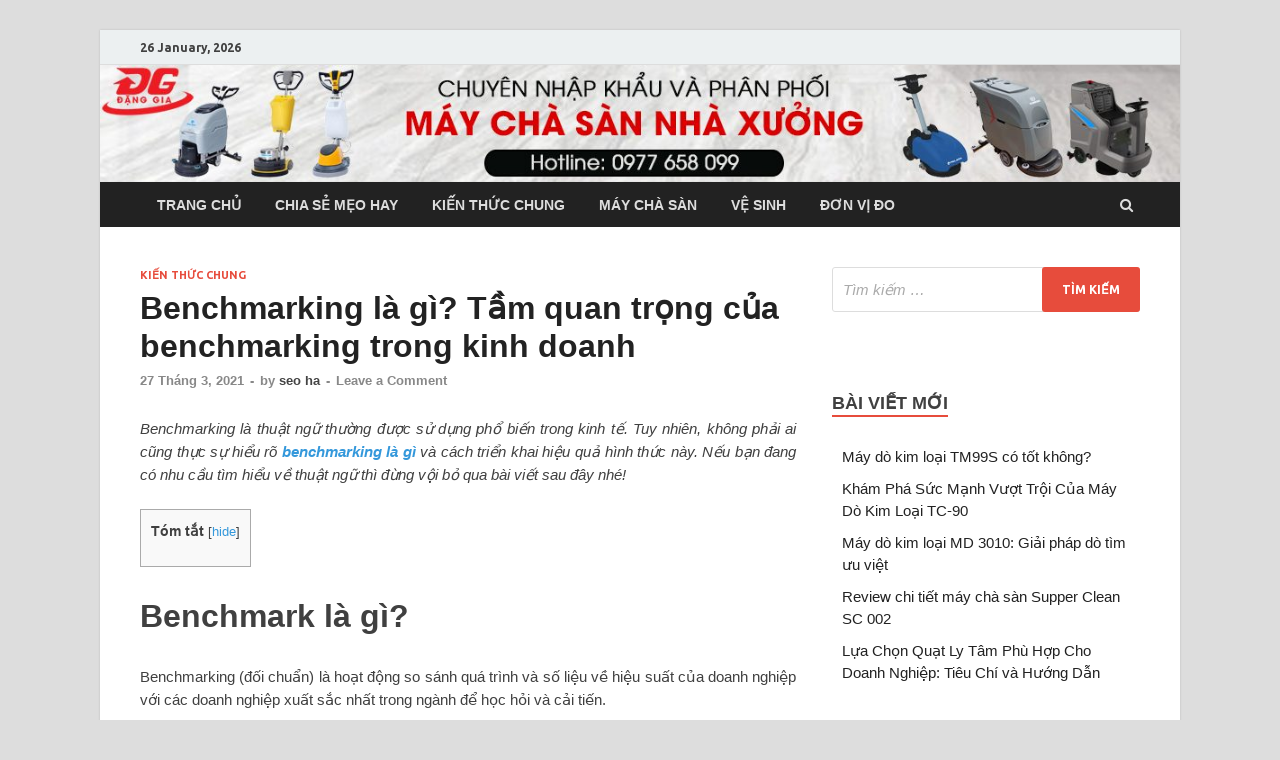

--- FILE ---
content_type: text/html; charset=UTF-8
request_url: https://palada.vn/benchmarking-la-gi/
body_size: 15369
content:
<!DOCTYPE html>
<html lang="vi">
<head>
<meta charset="UTF-8">
<meta name="viewport" content="width=device-width, initial-scale=1">
<link rel="profile" href="https://gmpg.org/xfn/11">

<meta name='robots' content='max-image-preview:large' />
	<style>img:is([sizes="auto" i], [sizes^="auto," i]) { contain-intrinsic-size: 3000px 1500px }</style>
	
	<!-- This site is optimized with the Yoast SEO plugin v14.3 - https://yoast.com/wordpress/plugins/seo/ -->
	<title>Benchmarking là gì? Tầm quan trọng của benchmarking trong kinh doanh - Thiết bị vệ sinh công nghiệp Palada</title>
	<meta name="description" content="Benchmarking (đối chuẩn) là hoạt động so sánh quá trình và số liệu về hiệu suất của doanh nghiệp với các doanh nghiệp xuất sắc nhất trong ngành để học hỏi và cải tiến." />
	<meta name="robots" content="index, follow" />
	<meta name="googlebot" content="index, follow, max-snippet:-1, max-image-preview:large, max-video-preview:-1" />
	<meta name="bingbot" content="index, follow, max-snippet:-1, max-image-preview:large, max-video-preview:-1" />
	<link rel="canonical" href="https://palada.vn/benchmarking-la-gi/" />
	<meta property="og:locale" content="vi_VN" />
	<meta property="og:type" content="article" />
	<meta property="og:title" content="Benchmarking là gì? Tầm quan trọng của benchmarking trong kinh doanh - Thiết bị vệ sinh công nghiệp Palada" />
	<meta property="og:description" content="Benchmarking (đối chuẩn) là hoạt động so sánh quá trình và số liệu về hiệu suất của doanh nghiệp với các doanh nghiệp xuất sắc nhất trong ngành để học hỏi và cải tiến." />
	<meta property="og:url" content="https://palada.vn/benchmarking-la-gi/" />
	<meta property="og:site_name" content="Thiết bị vệ sinh công nghiệp Palada" />
	<meta property="article:published_time" content="2021-03-27T02:17:01+00:00" />
	<meta property="article:modified_time" content="2021-03-27T02:56:49+00:00" />
	<meta property="og:image" content="https://palada.vn/wp-content/uploads/2021/03/benchmarking-la-gi-1.jpg" />
	<meta name="twitter:card" content="summary_large_image" />
	<script type="application/ld+json" class="yoast-schema-graph">{"@context":"https://schema.org","@graph":[{"@type":"WebSite","@id":"https://palada.vn/#website","url":"https://palada.vn/","name":"Thi\u1ebft b\u1ecb v\u1ec7 sinh c\u00f4ng nghi\u1ec7p Palada","description":"M\u00e1y ch\u00e0 s\u00e0n c\u00f4ng nghi\u1ec7p ch\u00ednh h\u00e3ng 2023","potentialAction":[{"@type":"SearchAction","target":"https://palada.vn/?s={search_term_string}","query-input":"required name=search_term_string"}],"inLanguage":"vi"},{"@type":"ImageObject","@id":"https://palada.vn/benchmarking-la-gi/#primaryimage","inLanguage":"vi","url":"https://palada.vn/wp-content/uploads/2021/03/benchmarking-la-gi-1.jpg","width":640,"height":384,"caption":"Benchmarking l\u00e0 ph\u01b0\u01a1ng ph\u00e1p so s\u00e1nh trong kinh doanh"},{"@type":"WebPage","@id":"https://palada.vn/benchmarking-la-gi/#webpage","url":"https://palada.vn/benchmarking-la-gi/","name":"Benchmarking l\u00e0 g\u00ec? T\u1ea7m quan tr\u1ecdng c\u1ee7a benchmarking trong kinh doanh - Thi\u1ebft b\u1ecb v\u1ec7 sinh c\u00f4ng nghi\u1ec7p Palada","isPartOf":{"@id":"https://palada.vn/#website"},"primaryImageOfPage":{"@id":"https://palada.vn/benchmarking-la-gi/#primaryimage"},"datePublished":"2021-03-27T02:17:01+00:00","dateModified":"2021-03-27T02:56:49+00:00","author":{"@id":"https://palada.vn/#/schema/person/04fd7be6e1b40abedc9e0638e6acb22c"},"description":"Benchmarking (\u0111\u1ed1i chu\u1ea9n) l\u00e0 ho\u1ea1t \u0111\u1ed9ng so s\u00e1nh qu\u00e1 tr\u00ecnh v\u00e0 s\u1ed1 li\u1ec7u v\u1ec1 hi\u1ec7u su\u1ea5t c\u1ee7a doanh nghi\u1ec7p v\u1edbi c\u00e1c doanh nghi\u1ec7p xu\u1ea5t s\u1eafc nh\u1ea5t trong ng\u00e0nh \u0111\u1ec3 h\u1ecdc h\u1ecfi v\u00e0 c\u1ea3i ti\u1ebfn.","inLanguage":"vi","potentialAction":[{"@type":"ReadAction","target":["https://palada.vn/benchmarking-la-gi/"]}]},{"@type":["Person"],"@id":"https://palada.vn/#/schema/person/04fd7be6e1b40abedc9e0638e6acb22c","name":"seo ha","image":{"@type":"ImageObject","@id":"https://palada.vn/#personlogo","inLanguage":"vi","url":"https://secure.gravatar.com/avatar/b4cfd425f83e36b472d6fc371bbc6c16e8c24132ff9929074c361c95f743cf49?s=96&d=mm&r=g","caption":"seo ha"}}]}</script>
	<!-- / Yoast SEO plugin. -->


<link rel='dns-prefetch' href='//use.fontawesome.com' />
<link rel='dns-prefetch' href='//fonts.googleapis.com' />
<link rel="alternate" type="application/rss+xml" title="Dòng thông tin Thiết bị vệ sinh công nghiệp Palada &raquo;" href="https://palada.vn/feed/" />
<link rel="alternate" type="application/rss+xml" title="Thiết bị vệ sinh công nghiệp Palada &raquo; Dòng bình luận" href="https://palada.vn/comments/feed/" />
<link rel="alternate" type="application/rss+xml" title="Thiết bị vệ sinh công nghiệp Palada &raquo; Benchmarking là gì? Tầm quan trọng của benchmarking trong kinh doanh Dòng bình luận" href="https://palada.vn/benchmarking-la-gi/feed/" />
<script type="text/javascript">
/* <![CDATA[ */
window._wpemojiSettings = {"baseUrl":"https:\/\/s.w.org\/images\/core\/emoji\/16.0.1\/72x72\/","ext":".png","svgUrl":"https:\/\/s.w.org\/images\/core\/emoji\/16.0.1\/svg\/","svgExt":".svg","source":{"concatemoji":"https:\/\/palada.vn\/wp-includes\/js\/wp-emoji-release.min.js?ver=6.8.3"}};
/*! This file is auto-generated */
!function(s,n){var o,i,e;function c(e){try{var t={supportTests:e,timestamp:(new Date).valueOf()};sessionStorage.setItem(o,JSON.stringify(t))}catch(e){}}function p(e,t,n){e.clearRect(0,0,e.canvas.width,e.canvas.height),e.fillText(t,0,0);var t=new Uint32Array(e.getImageData(0,0,e.canvas.width,e.canvas.height).data),a=(e.clearRect(0,0,e.canvas.width,e.canvas.height),e.fillText(n,0,0),new Uint32Array(e.getImageData(0,0,e.canvas.width,e.canvas.height).data));return t.every(function(e,t){return e===a[t]})}function u(e,t){e.clearRect(0,0,e.canvas.width,e.canvas.height),e.fillText(t,0,0);for(var n=e.getImageData(16,16,1,1),a=0;a<n.data.length;a++)if(0!==n.data[a])return!1;return!0}function f(e,t,n,a){switch(t){case"flag":return n(e,"\ud83c\udff3\ufe0f\u200d\u26a7\ufe0f","\ud83c\udff3\ufe0f\u200b\u26a7\ufe0f")?!1:!n(e,"\ud83c\udde8\ud83c\uddf6","\ud83c\udde8\u200b\ud83c\uddf6")&&!n(e,"\ud83c\udff4\udb40\udc67\udb40\udc62\udb40\udc65\udb40\udc6e\udb40\udc67\udb40\udc7f","\ud83c\udff4\u200b\udb40\udc67\u200b\udb40\udc62\u200b\udb40\udc65\u200b\udb40\udc6e\u200b\udb40\udc67\u200b\udb40\udc7f");case"emoji":return!a(e,"\ud83e\udedf")}return!1}function g(e,t,n,a){var r="undefined"!=typeof WorkerGlobalScope&&self instanceof WorkerGlobalScope?new OffscreenCanvas(300,150):s.createElement("canvas"),o=r.getContext("2d",{willReadFrequently:!0}),i=(o.textBaseline="top",o.font="600 32px Arial",{});return e.forEach(function(e){i[e]=t(o,e,n,a)}),i}function t(e){var t=s.createElement("script");t.src=e,t.defer=!0,s.head.appendChild(t)}"undefined"!=typeof Promise&&(o="wpEmojiSettingsSupports",i=["flag","emoji"],n.supports={everything:!0,everythingExceptFlag:!0},e=new Promise(function(e){s.addEventListener("DOMContentLoaded",e,{once:!0})}),new Promise(function(t){var n=function(){try{var e=JSON.parse(sessionStorage.getItem(o));if("object"==typeof e&&"number"==typeof e.timestamp&&(new Date).valueOf()<e.timestamp+604800&&"object"==typeof e.supportTests)return e.supportTests}catch(e){}return null}();if(!n){if("undefined"!=typeof Worker&&"undefined"!=typeof OffscreenCanvas&&"undefined"!=typeof URL&&URL.createObjectURL&&"undefined"!=typeof Blob)try{var e="postMessage("+g.toString()+"("+[JSON.stringify(i),f.toString(),p.toString(),u.toString()].join(",")+"));",a=new Blob([e],{type:"text/javascript"}),r=new Worker(URL.createObjectURL(a),{name:"wpTestEmojiSupports"});return void(r.onmessage=function(e){c(n=e.data),r.terminate(),t(n)})}catch(e){}c(n=g(i,f,p,u))}t(n)}).then(function(e){for(var t in e)n.supports[t]=e[t],n.supports.everything=n.supports.everything&&n.supports[t],"flag"!==t&&(n.supports.everythingExceptFlag=n.supports.everythingExceptFlag&&n.supports[t]);n.supports.everythingExceptFlag=n.supports.everythingExceptFlag&&!n.supports.flag,n.DOMReady=!1,n.readyCallback=function(){n.DOMReady=!0}}).then(function(){return e}).then(function(){var e;n.supports.everything||(n.readyCallback(),(e=n.source||{}).concatemoji?t(e.concatemoji):e.wpemoji&&e.twemoji&&(t(e.twemoji),t(e.wpemoji)))}))}((window,document),window._wpemojiSettings);
/* ]]> */
</script>
<style id='wp-emoji-styles-inline-css' type='text/css'>

	img.wp-smiley, img.emoji {
		display: inline !important;
		border: none !important;
		box-shadow: none !important;
		height: 1em !important;
		width: 1em !important;
		margin: 0 0.07em !important;
		vertical-align: -0.1em !important;
		background: none !important;
		padding: 0 !important;
	}
</style>
<link rel='stylesheet' id='wp-block-library-css' href='https://palada.vn/wp-includes/css/dist/block-library/style.min.css?ver=6.8.3' type='text/css' media='all' />
<style id='classic-theme-styles-inline-css' type='text/css'>
/*! This file is auto-generated */
.wp-block-button__link{color:#fff;background-color:#32373c;border-radius:9999px;box-shadow:none;text-decoration:none;padding:calc(.667em + 2px) calc(1.333em + 2px);font-size:1.125em}.wp-block-file__button{background:#32373c;color:#fff;text-decoration:none}
</style>
<link rel='stylesheet' id='wc-block-vendors-style-css' href='https://palada.vn/wp-content/plugins/woocommerce/packages/woocommerce-blocks/build/vendors-style.css?ver=5.1.0' type='text/css' media='all' />
<link rel='stylesheet' id='wc-block-style-css' href='https://palada.vn/wp-content/plugins/woocommerce/packages/woocommerce-blocks/build/style.css?ver=5.1.0' type='text/css' media='all' />
<style id='global-styles-inline-css' type='text/css'>
:root{--wp--preset--aspect-ratio--square: 1;--wp--preset--aspect-ratio--4-3: 4/3;--wp--preset--aspect-ratio--3-4: 3/4;--wp--preset--aspect-ratio--3-2: 3/2;--wp--preset--aspect-ratio--2-3: 2/3;--wp--preset--aspect-ratio--16-9: 16/9;--wp--preset--aspect-ratio--9-16: 9/16;--wp--preset--color--black: #000000;--wp--preset--color--cyan-bluish-gray: #abb8c3;--wp--preset--color--white: #ffffff;--wp--preset--color--pale-pink: #f78da7;--wp--preset--color--vivid-red: #cf2e2e;--wp--preset--color--luminous-vivid-orange: #ff6900;--wp--preset--color--luminous-vivid-amber: #fcb900;--wp--preset--color--light-green-cyan: #7bdcb5;--wp--preset--color--vivid-green-cyan: #00d084;--wp--preset--color--pale-cyan-blue: #8ed1fc;--wp--preset--color--vivid-cyan-blue: #0693e3;--wp--preset--color--vivid-purple: #9b51e0;--wp--preset--gradient--vivid-cyan-blue-to-vivid-purple: linear-gradient(135deg,rgba(6,147,227,1) 0%,rgb(155,81,224) 100%);--wp--preset--gradient--light-green-cyan-to-vivid-green-cyan: linear-gradient(135deg,rgb(122,220,180) 0%,rgb(0,208,130) 100%);--wp--preset--gradient--luminous-vivid-amber-to-luminous-vivid-orange: linear-gradient(135deg,rgba(252,185,0,1) 0%,rgba(255,105,0,1) 100%);--wp--preset--gradient--luminous-vivid-orange-to-vivid-red: linear-gradient(135deg,rgba(255,105,0,1) 0%,rgb(207,46,46) 100%);--wp--preset--gradient--very-light-gray-to-cyan-bluish-gray: linear-gradient(135deg,rgb(238,238,238) 0%,rgb(169,184,195) 100%);--wp--preset--gradient--cool-to-warm-spectrum: linear-gradient(135deg,rgb(74,234,220) 0%,rgb(151,120,209) 20%,rgb(207,42,186) 40%,rgb(238,44,130) 60%,rgb(251,105,98) 80%,rgb(254,248,76) 100%);--wp--preset--gradient--blush-light-purple: linear-gradient(135deg,rgb(255,206,236) 0%,rgb(152,150,240) 100%);--wp--preset--gradient--blush-bordeaux: linear-gradient(135deg,rgb(254,205,165) 0%,rgb(254,45,45) 50%,rgb(107,0,62) 100%);--wp--preset--gradient--luminous-dusk: linear-gradient(135deg,rgb(255,203,112) 0%,rgb(199,81,192) 50%,rgb(65,88,208) 100%);--wp--preset--gradient--pale-ocean: linear-gradient(135deg,rgb(255,245,203) 0%,rgb(182,227,212) 50%,rgb(51,167,181) 100%);--wp--preset--gradient--electric-grass: linear-gradient(135deg,rgb(202,248,128) 0%,rgb(113,206,126) 100%);--wp--preset--gradient--midnight: linear-gradient(135deg,rgb(2,3,129) 0%,rgb(40,116,252) 100%);--wp--preset--font-size--small: 13px;--wp--preset--font-size--medium: 20px;--wp--preset--font-size--large: 36px;--wp--preset--font-size--x-large: 42px;--wp--preset--spacing--20: 0.44rem;--wp--preset--spacing--30: 0.67rem;--wp--preset--spacing--40: 1rem;--wp--preset--spacing--50: 1.5rem;--wp--preset--spacing--60: 2.25rem;--wp--preset--spacing--70: 3.38rem;--wp--preset--spacing--80: 5.06rem;--wp--preset--shadow--natural: 6px 6px 9px rgba(0, 0, 0, 0.2);--wp--preset--shadow--deep: 12px 12px 50px rgba(0, 0, 0, 0.4);--wp--preset--shadow--sharp: 6px 6px 0px rgba(0, 0, 0, 0.2);--wp--preset--shadow--outlined: 6px 6px 0px -3px rgba(255, 255, 255, 1), 6px 6px rgba(0, 0, 0, 1);--wp--preset--shadow--crisp: 6px 6px 0px rgba(0, 0, 0, 1);}:where(.is-layout-flex){gap: 0.5em;}:where(.is-layout-grid){gap: 0.5em;}body .is-layout-flex{display: flex;}.is-layout-flex{flex-wrap: wrap;align-items: center;}.is-layout-flex > :is(*, div){margin: 0;}body .is-layout-grid{display: grid;}.is-layout-grid > :is(*, div){margin: 0;}:where(.wp-block-columns.is-layout-flex){gap: 2em;}:where(.wp-block-columns.is-layout-grid){gap: 2em;}:where(.wp-block-post-template.is-layout-flex){gap: 1.25em;}:where(.wp-block-post-template.is-layout-grid){gap: 1.25em;}.has-black-color{color: var(--wp--preset--color--black) !important;}.has-cyan-bluish-gray-color{color: var(--wp--preset--color--cyan-bluish-gray) !important;}.has-white-color{color: var(--wp--preset--color--white) !important;}.has-pale-pink-color{color: var(--wp--preset--color--pale-pink) !important;}.has-vivid-red-color{color: var(--wp--preset--color--vivid-red) !important;}.has-luminous-vivid-orange-color{color: var(--wp--preset--color--luminous-vivid-orange) !important;}.has-luminous-vivid-amber-color{color: var(--wp--preset--color--luminous-vivid-amber) !important;}.has-light-green-cyan-color{color: var(--wp--preset--color--light-green-cyan) !important;}.has-vivid-green-cyan-color{color: var(--wp--preset--color--vivid-green-cyan) !important;}.has-pale-cyan-blue-color{color: var(--wp--preset--color--pale-cyan-blue) !important;}.has-vivid-cyan-blue-color{color: var(--wp--preset--color--vivid-cyan-blue) !important;}.has-vivid-purple-color{color: var(--wp--preset--color--vivid-purple) !important;}.has-black-background-color{background-color: var(--wp--preset--color--black) !important;}.has-cyan-bluish-gray-background-color{background-color: var(--wp--preset--color--cyan-bluish-gray) !important;}.has-white-background-color{background-color: var(--wp--preset--color--white) !important;}.has-pale-pink-background-color{background-color: var(--wp--preset--color--pale-pink) !important;}.has-vivid-red-background-color{background-color: var(--wp--preset--color--vivid-red) !important;}.has-luminous-vivid-orange-background-color{background-color: var(--wp--preset--color--luminous-vivid-orange) !important;}.has-luminous-vivid-amber-background-color{background-color: var(--wp--preset--color--luminous-vivid-amber) !important;}.has-light-green-cyan-background-color{background-color: var(--wp--preset--color--light-green-cyan) !important;}.has-vivid-green-cyan-background-color{background-color: var(--wp--preset--color--vivid-green-cyan) !important;}.has-pale-cyan-blue-background-color{background-color: var(--wp--preset--color--pale-cyan-blue) !important;}.has-vivid-cyan-blue-background-color{background-color: var(--wp--preset--color--vivid-cyan-blue) !important;}.has-vivid-purple-background-color{background-color: var(--wp--preset--color--vivid-purple) !important;}.has-black-border-color{border-color: var(--wp--preset--color--black) !important;}.has-cyan-bluish-gray-border-color{border-color: var(--wp--preset--color--cyan-bluish-gray) !important;}.has-white-border-color{border-color: var(--wp--preset--color--white) !important;}.has-pale-pink-border-color{border-color: var(--wp--preset--color--pale-pink) !important;}.has-vivid-red-border-color{border-color: var(--wp--preset--color--vivid-red) !important;}.has-luminous-vivid-orange-border-color{border-color: var(--wp--preset--color--luminous-vivid-orange) !important;}.has-luminous-vivid-amber-border-color{border-color: var(--wp--preset--color--luminous-vivid-amber) !important;}.has-light-green-cyan-border-color{border-color: var(--wp--preset--color--light-green-cyan) !important;}.has-vivid-green-cyan-border-color{border-color: var(--wp--preset--color--vivid-green-cyan) !important;}.has-pale-cyan-blue-border-color{border-color: var(--wp--preset--color--pale-cyan-blue) !important;}.has-vivid-cyan-blue-border-color{border-color: var(--wp--preset--color--vivid-cyan-blue) !important;}.has-vivid-purple-border-color{border-color: var(--wp--preset--color--vivid-purple) !important;}.has-vivid-cyan-blue-to-vivid-purple-gradient-background{background: var(--wp--preset--gradient--vivid-cyan-blue-to-vivid-purple) !important;}.has-light-green-cyan-to-vivid-green-cyan-gradient-background{background: var(--wp--preset--gradient--light-green-cyan-to-vivid-green-cyan) !important;}.has-luminous-vivid-amber-to-luminous-vivid-orange-gradient-background{background: var(--wp--preset--gradient--luminous-vivid-amber-to-luminous-vivid-orange) !important;}.has-luminous-vivid-orange-to-vivid-red-gradient-background{background: var(--wp--preset--gradient--luminous-vivid-orange-to-vivid-red) !important;}.has-very-light-gray-to-cyan-bluish-gray-gradient-background{background: var(--wp--preset--gradient--very-light-gray-to-cyan-bluish-gray) !important;}.has-cool-to-warm-spectrum-gradient-background{background: var(--wp--preset--gradient--cool-to-warm-spectrum) !important;}.has-blush-light-purple-gradient-background{background: var(--wp--preset--gradient--blush-light-purple) !important;}.has-blush-bordeaux-gradient-background{background: var(--wp--preset--gradient--blush-bordeaux) !important;}.has-luminous-dusk-gradient-background{background: var(--wp--preset--gradient--luminous-dusk) !important;}.has-pale-ocean-gradient-background{background: var(--wp--preset--gradient--pale-ocean) !important;}.has-electric-grass-gradient-background{background: var(--wp--preset--gradient--electric-grass) !important;}.has-midnight-gradient-background{background: var(--wp--preset--gradient--midnight) !important;}.has-small-font-size{font-size: var(--wp--preset--font-size--small) !important;}.has-medium-font-size{font-size: var(--wp--preset--font-size--medium) !important;}.has-large-font-size{font-size: var(--wp--preset--font-size--large) !important;}.has-x-large-font-size{font-size: var(--wp--preset--font-size--x-large) !important;}
:where(.wp-block-post-template.is-layout-flex){gap: 1.25em;}:where(.wp-block-post-template.is-layout-grid){gap: 1.25em;}
:where(.wp-block-columns.is-layout-flex){gap: 2em;}:where(.wp-block-columns.is-layout-grid){gap: 2em;}
:root :where(.wp-block-pullquote){font-size: 1.5em;line-height: 1.6;}
</style>
<link rel='stylesheet' id='toc-screen-css' href='https://palada.vn/wp-content/plugins/table-of-contents-plus/screen.min.css?ver=2411.1' type='text/css' media='all' />
<link rel='stylesheet' id='woocommerce-layout-css' href='https://palada.vn/wp-content/plugins/woocommerce/assets/css/woocommerce-layout.css?ver=5.4.4' type='text/css' media='all' />
<link rel='stylesheet' id='woocommerce-smallscreen-css' href='https://palada.vn/wp-content/plugins/woocommerce/assets/css/woocommerce-smallscreen.css?ver=5.4.4' type='text/css' media='only screen and (max-width: 768px)' />
<link rel='stylesheet' id='woocommerce-general-css' href='https://palada.vn/wp-content/plugins/woocommerce/assets/css/woocommerce.css?ver=5.4.4' type='text/css' media='all' />
<style id='woocommerce-inline-inline-css' type='text/css'>
.woocommerce form .form-row .required { visibility: visible; }
</style>
<link rel='stylesheet' id='hitmag-fonts-css' href='//fonts.googleapis.com/css?family=Ubuntu%3A400%2C500%2C700%7CLato%3A400%2C700%2C400italic%2C700italic%7COpen+Sans%3A400%2C400italic%2C700&#038;subset=latin%2Clatin-ext' type='text/css' media='all' />
<link rel='stylesheet' id='font-awesome-css' href='https://palada.vn/wp-content/themes/hitmag/css/font-awesome.min.css?ver=4.7.0' type='text/css' media='all' />
<link rel='stylesheet' id='hitmag-style-css' href='https://palada.vn/wp-content/themes/hitmag/style.css?ver=6.8.3' type='text/css' media='all' />
<link rel='stylesheet' id='jquery-flexslider-css' href='https://palada.vn/wp-content/themes/hitmag/css/flexslider.css?ver=6.8.3' type='text/css' media='screen' />
<link rel='stylesheet' id='jquery-magnific-popup-css' href='https://palada.vn/wp-content/themes/hitmag/css/magnific-popup.css?ver=6.8.3' type='text/css' media='all' />
<script type="text/javascript" src="https://palada.vn/wp-includes/js/jquery/jquery.min.js?ver=3.7.1" id="jquery-core-js"></script>
<script type="text/javascript" src="https://palada.vn/wp-includes/js/jquery/jquery-migrate.min.js?ver=3.4.1" id="jquery-migrate-js"></script>
<!--[if lt IE 9]>
<script type="text/javascript" src="https://palada.vn/wp-content/themes/hitmag/js/html5shiv.min.js?ver=6.8.3" id="html5shiv-js"></script>
<![endif]-->
<link rel="https://api.w.org/" href="https://palada.vn/wp-json/" /><link rel="alternate" title="JSON" type="application/json" href="https://palada.vn/wp-json/wp/v2/posts/3514" /><link rel="EditURI" type="application/rsd+xml" title="RSD" href="https://palada.vn/xmlrpc.php?rsd" />
<meta name="generator" content="WordPress 6.8.3" />
<meta name="generator" content="WooCommerce 5.4.4" />
<link rel='shortlink' href='https://palada.vn/?p=3514' />
<link rel="alternate" title="oNhúng (JSON)" type="application/json+oembed" href="https://palada.vn/wp-json/oembed/1.0/embed?url=https%3A%2F%2Fpalada.vn%2Fbenchmarking-la-gi%2F" />
<link rel="alternate" title="oNhúng (XML)" type="text/xml+oembed" href="https://palada.vn/wp-json/oembed/1.0/embed?url=https%3A%2F%2Fpalada.vn%2Fbenchmarking-la-gi%2F&#038;format=xml" />
<meta name="google-site-verification" content="aX78VK8Wmp5S378qsUINyLE9EZnWZt73IvOEqJayTRI" />
<link rel="pingback" href="https://palada.vn/xmlrpc.php">	<noscript><style>.woocommerce-product-gallery{ opacity: 1 !important; }</style></noscript>
		<style type="text/css">
			.site-title,
		.site-description {
			position: absolute;
			clip: rect(1px, 1px, 1px, 1px);
		}
			
			
				.site-branding {
					display: none;
				}

			
		</style>
			<style type="text/css" id="wp-custom-css">
			@media (min-width: 1200px) {
.hitmag-wrapper {
    max-width: 1080px;
}	
		</style>
		

<!-- Global site tag (gtag.js) - Google Analytics -->
<script async src="https://www.googletagmanager.com/gtag/js?id=UA-199657624-1"></script>
<meta name="google-site-verification" content="qDngxMWOgzHh9eB_yumdtbqmYPh7qiWaLC8esn9WJ8E" />
<script>
  window.dataLayer = window.dataLayer || [];
  function gtag(){dataLayer.push(arguments);}
  gtag('js', new Date());

  gtag('config', 'UA-199657624-1');
</script>

	</head>

<body data-rsssl=1 class="wp-singular post-template-default single single-post postid-3514 single-format-standard wp-theme-hitmag theme-hitmag woocommerce-no-js group-blog th-right-sidebar">

<div id="page" class="site hitmag-wrapper">
	<a class="skip-link screen-reader-text" href="#content">Skip to content</a>

	<header id="masthead" class="site-header" role="banner">

		
			
			<div class="hm-top-bar">
				<div class="hm-container">
					
											<div class="hm-date">26 January, 2026</div>
					
					
					
				</div><!-- .hm-container -->
			</div><!-- .hm-top-bar -->

		
		<div class="hm-header-image"><a href="https://palada.vn/" title="Thiết bị vệ sinh công nghiệp Palada" rel="home"><img src="https://palada.vn/wp-content/uploads/2020/06/cropped-imgpsh_fullsize_anim-3.jpg" height="130" width="1200" alt="" /></a></div>
		<div class="header-main-area">
			<div class="hm-container">
			<div class="site-branding">
				<div class="site-branding-content">
					<div class="hm-logo">
											</div><!-- .hm-logo -->

					<div class="hm-site-title">
													<p class="site-title"><a href="https://palada.vn/" rel="home">Thiết bị vệ sinh công nghiệp Palada</a></p>
													<p class="site-description">Máy chà sàn công nghiệp chính hãng 2023</p>
											</div><!-- .hm-site-title -->
				</div><!-- .site-branding-content -->
			</div><!-- .site-branding -->

						</div><!-- .hm-container -->
		</div><!-- .header-main-area -->

		
		<div class="hm-nav-container">
			<nav id="site-navigation" class="main-navigation" role="navigation">
				<div class="hm-container">
					<div class="menu-menu-container"><ul id="primary-menu" class="menu"><li id="menu-item-1940" class="menu-item menu-item-type-custom menu-item-object-custom menu-item-home menu-item-1940"><a href="https://palada.vn">Trang chủ</a></li>
<li id="menu-item-1933" class="menu-item menu-item-type-taxonomy menu-item-object-category menu-item-1933"><a href="https://palada.vn/category/chia-se-meo-hay/">Chia sẻ mẹo hay</a></li>
<li id="menu-item-1934" class="menu-item menu-item-type-taxonomy menu-item-object-category current-post-ancestor current-menu-parent current-post-parent menu-item-1934"><a href="https://palada.vn/category/kien-thuc-chung/">Kiến thức chung</a></li>
<li id="menu-item-1935" class="menu-item menu-item-type-taxonomy menu-item-object-category menu-item-1935"><a href="https://palada.vn/category/may-cha-san/">Máy chà sàn</a></li>
<li id="menu-item-1937" class="menu-item menu-item-type-taxonomy menu-item-object-category menu-item-1937"><a href="https://palada.vn/category/ve-sinh/">Vệ sinh</a></li>
<li id="menu-item-1938" class="menu-item menu-item-type-taxonomy menu-item-object-category menu-item-1938"><a href="https://palada.vn/category/don-vi-do/">Đơn vị đo</a></li>
</ul></div>					
											<div class="hm-search-button-icon"></div>
						<div class="hm-search-box-container">
							<div class="hm-search-box">
								<form role="search" method="get" class="search-form" action="https://palada.vn/">
				<label>
					<span class="screen-reader-text">Tìm kiếm cho:</span>
					<input type="search" class="search-field" placeholder="Tìm kiếm &hellip;" value="" name="s" />
				</label>
				<input type="submit" class="search-submit" value="Tìm kiếm" />
			</form>							</div><!-- th-search-box -->
						</div><!-- .th-search-box-container -->
									</div><!-- .hm-container -->
			</nav><!-- #site-navigation -->
			<div class="hm-nwrap">
				<a href="#" class="navbutton" id="main-nav-button">Main Menu</a>
			</div>
			<div class="responsive-mainnav"></div>
		</div><!-- .hm-nav-container -->

		
	</header><!-- #masthead -->

	<div id="content" class="site-content">
		<div class="hm-container">

	<div id="primary" class="content-area">
		<main id="main" class="site-main" role="main">

		
<article id="post-3514" class="hitmag-single post-3514 post type-post status-publish format-standard hentry category-kien-thuc-chung">
	<header class="entry-header">
		<div class="cat-links"><a href="https://palada.vn/category/kien-thuc-chung/" rel="category tag">Kiến thức chung</a></div><h1 class="entry-title">Benchmarking là gì? Tầm quan trọng của benchmarking trong kinh doanh</h1>		<div class="entry-meta">
			<span class="posted-on"><a href="https://palada.vn/benchmarking-la-gi/" rel="bookmark"><time class="entry-date published" datetime="2021-03-27T09:17:01+07:00">27 Tháng 3, 2021</time><time class="updated" datetime="2021-03-27T09:56:49+07:00">27 Tháng 3, 2021</time></a></span><span class="meta-sep"> - </span><span class="byline"> by <span class="author vcard"><a class="url fn n" href="https://palada.vn/author/ha-seo/">seo ha</a></span></span><span class="meta-sep"> - </span><span class="comments-link"><a href="https://palada.vn/benchmarking-la-gi/#respond">Leave a Comment</a></span>		</div><!-- .entry-meta -->
		
	</header><!-- .entry-header -->
	
	<!--<a class="image-link" href=""></a>-->

	<div class="entry-content">
		<p style="text-align: justify;"><i><span style="font-weight: 400;">Benchmarking là thuật ngữ thường được sử dụng phổ biến trong kinh tế. Tuy nhiên, không phải ai cũng thực sự hiểu rõ <strong><a href="https://palada.vn/benchmarking-la-gi/">benchmarking là gì</a></strong> và cách triển khai hiệu quả hình thức này. Nếu bạn đang có nhu cầu tìm hiểu về thuật ngữ thì đừng vội bỏ qua bài viết sau đây nhé!</span></i></p>
<div id="toc_container" class="no_bullets"><p class="toc_title">T&oacute;m tắt</p><ul class="toc_list"><li></li><li></li><li></li><li></li><li></li><li></li><li></li></ul></div>
<h2 style="text-align: justify;"><span id="Benchmark_la_gi"><b>Benchmark là gì?</b></span></h2>
<p style="text-align: justify;"><span style="font-weight: 400;">Benchmarking (đối chuẩn) là hoạt động so sánh quá trình và số liệu về hiệu suất của doanh nghiệp với các doanh nghiệp xuất sắc nhất trong ngành để học hỏi và cải tiến. </span></p>
<figure id="attachment_3517" aria-describedby="caption-attachment-3517" style="width: 640px" class="wp-caption aligncenter"><img fetchpriority="high" decoding="async" class="size-full wp-image-3517" src="https://palada.vn/wp-content/uploads/2021/03/benchmarking-la-gi-1.jpg" alt="Benchmarking là phương pháp so sánh trong kinh doanh" width="640" height="384" srcset="https://palada.vn/wp-content/uploads/2021/03/benchmarking-la-gi-1.jpg 640w, https://palada.vn/wp-content/uploads/2021/03/benchmarking-la-gi-1-600x360.jpg 600w, https://palada.vn/wp-content/uploads/2021/03/benchmarking-la-gi-1-300x180.jpg 300w" sizes="(max-width: 640px) 100vw, 640px" /><figcaption id="caption-attachment-3517" class="wp-caption-text">Benchmarking là phương pháp so sánh trong kinh doanh</figcaption></figure>
<p style="text-align: justify;"><span style="font-weight: 400;">Quá trình này sẽ giúp nhà quản lý hoạch định chiến lược và tiến hành triển khai các hoạt động cải tiến, từ đó giúp đạt được thành công tương tự như các doanh nghiệp dẫn đầu ngành.</span></p>
<p style="text-align: justify;"><span style="font-weight: 400;">Các yếu tố được đo lường thường là chất lượng, thời gian và chi phí. Benchmarking thường được sử dụng để đo lường hiệu quả, tùy theo mục đích của người thực hiện, với một đơn vị riêng biệt như: chi phí/đơn vị, hiệu suất/đơn vị, chu kì thời gian của quá trình x/đơn vị và số lỗi/đơn vị.</span></p>
<h2 style="text-align: justify;"><span id="Tai_sao_benchmark_quan_trong"><b>Tại sao benchmark quan trọng?</b></span></h2>
<p style="text-align: justify;"><span style="font-weight: 400;">Các doanh nghiệp, tổ chức thường được yêu cầu tập trung vào các kết quả cuối cùng và tiêu chuẩn hơn dịch vụ hơn là các hoạt động và phương pháp kinh doanh. Do đó, người quản lý phải tìm cách cải thiện chất lượng dịch vụ xứng đáng với chi phí mà người mua phải bỏ ra.</span></p>
<p style="text-align: justify;"><span style="font-weight: 400;">Mỗi doanh nghiệp cần nhận thức được điểm mạnh, điểm yếu để so sánh với các doanh nghiệp khác, từ đó tìm ra phương pháp cải tiến. Chính vì vậy, benchmarking trong quản lý chất lượng sẽ là cơ hội để các công ty cải thiện sản phẩm, chất lượng dịch vụ và giảm chi phí tối đa.</span></p>
<figure id="attachment_3518" aria-describedby="caption-attachment-3518" style="width: 640px" class="wp-caption aligncenter"><img decoding="async" class="size-full wp-image-3518" src="https://palada.vn/wp-content/uploads/2021/03/benchmarking-la-gi-2.jpg" alt="Benchmarking giúp doanh nghiệp học hỏi và cải tiến" width="640" height="522" srcset="https://palada.vn/wp-content/uploads/2021/03/benchmarking-la-gi-2.jpg 640w, https://palada.vn/wp-content/uploads/2021/03/benchmarking-la-gi-2-600x489.jpg 600w, https://palada.vn/wp-content/uploads/2021/03/benchmarking-la-gi-2-300x245.jpg 300w" sizes="(max-width: 640px) 100vw, 640px" /><figcaption id="caption-attachment-3518" class="wp-caption-text">Benchmarking giúp doanh nghiệp học hỏi và cải tiến</figcaption></figure>
<p style="text-align: justify;"><span style="font-weight: 400;">Đối với các dự án xây dựng, benchmarking là công cụ để các khách hàng doanh nghiệp so sánh việc quản lý dự án giữa các tổ chức với nhau.</span></p>
<h2 style="text-align: justify;"><span id="Loi_ich_cua_Benchmark"><b>Lợi ích của Benchmark</b></span></h2>
<p style="text-align: justify;"><span style="font-weight: 400;">Theo đánh giá của các đơn vị đã áp dụng thành công thì phương pháp benchmarking góp phần mang lại lợi ích ít nhất là gấp 10 lần so với chi phí bỏ ra. Phương pháp này có thể giúp tổ chức xác định được quy trình nào cần phải cải thiện, cần đặt ra mục tiêu tối ưu trong các phương diện nào.</span></p>
<p style="text-align: justify;"><span style="font-weight: 400;">Benchmarking cũng giúp thiết lập mục tiêu một cách tối ưu, khoảng cách giữa các quy trình kinh doanh hiện tại trong tổ chức và hoạt động thực tiễn.</span></p>
<p style="text-align: justify;"><span style="font-weight: 400;">Ngoài ra, phương pháp này cũng trợ giúp cho quá trình kết hợp với một số phương thức cải tiến hoạt động kinh doanh của công ty như: phân tích và thiết kế lại quy trình kinh doanh.</span></p>
<h2 style="text-align: justify;"><span id="Phan_loai_Benchmarking"><b>Phân loại Benchmarking</b></span></h2>
<p style="text-align: justify;"><i><span style="font-weight: 400;">Benchmarking nội bộ</span></i></p>
<p style="text-align: justify;"><span style="font-weight: 400;">Đây là phương thức so sánh giữa các nhóm trong cùng một tổ chức để tìm ra “best practice” (giải pháp, cách làm, phương pháp tốt nhất).</span></p>
<p style="text-align: justify;"><span style="font-weight: 400;">Ví dụ: so sánh giữa các chi nhánh trong hệ thống, giữa các phòng ban trong công ty, giữa các cửa hàng trong cùng chuỗi bán lẻ…</span></p>
<p style="text-align: justify;"><i><span style="font-weight: 400;">Benchmarking cạnh tranh</span></i></p>
<p style="text-align: justify;"><span style="font-weight: 400;">Đây là phương pháp so sánh trực tiếp với đối thủ cạnh tranh về sản phẩm, dịch vụ, quy trình hoặc phương pháp kinh doanh…</span></p>
<figure id="attachment_3519" aria-describedby="caption-attachment-3519" style="width: 640px" class="wp-caption aligncenter"><img decoding="async" class="size-full wp-image-3519" src="https://palada.vn/wp-content/uploads/2021/03/benchmarking-la-gi-3.jpg" alt="So sánh với đối thủ cạnh tranh để cải tiến nội bộ" width="640" height="425" srcset="https://palada.vn/wp-content/uploads/2021/03/benchmarking-la-gi-3.jpg 640w, https://palada.vn/wp-content/uploads/2021/03/benchmarking-la-gi-3-600x398.jpg 600w, https://palada.vn/wp-content/uploads/2021/03/benchmarking-la-gi-3-300x199.jpg 300w" sizes="(max-width: 640px) 100vw, 640px" /><figcaption id="caption-attachment-3519" class="wp-caption-text">So sánh với đối thủ cạnh tranh để cải tiến nội bộ</figcaption></figure>
<p style="text-align: justify;"><span style="font-weight: 400;">Benchmarking nội bộ và cạnh tranh đều mang lại rất nhiều lợi ích trong việc xác định khoảng cách về hiệu suất.</span></p>
<p style="text-align: justify;"><span style="font-weight: 400;">Ví dụ, các nhà sản xuất thường sử dụng phiếu điều tra, khảo sát khách hàng để so sánh chất lượng và đánh giá sự hài lòng của khách hàng với sản phẩm, dịch vụ. Từ đó, giúp tìm ra điểm yếu kém để giải quyết và cải tiến.</span></p>
<p style="text-align: justify;"><span style="font-weight: 400;">Tuy nhiên, phương pháp benchmarking chỉ có thể xác định các cơ hội cải tiến nhưng không xác định được các bước đột phá hoặc phương pháp tốt nhất để thu hẹp khoảng cách về hiệu suất và đạt được tiêu chuẩn quốc tế.</span></p>
<p style="text-align: justify;"><i><span style="font-weight: 400;">Benchmarking hợp tác</span></i></p>
<p style="text-align: justify;"><span style="font-weight: 400;">Đây là phương pháp so sánh được thực hiện bởi hai hoặc nhiều tổ chức. Mỗi tổ chức sẽ chủ động chia sẻ thông tin về các giải pháp tốt nhất của họ để đổi lấy thông tin tương tự từ đối tác. Mấu chốt của phương pháp này là điểm benchmark tiêu chuẩn giữa các tổ chức.</span></p>
<p style="text-align: justify;"><span style="font-weight: 400;">Ví dụ, Big C hợp tác với tập đoàn Bkav. Big C chia sẻ thông tin về dự báo nhu cầu của người tiêu dùng, còn Bkav cũng chia sẻ về cách họ giảm thiểu thời gian và chi phí giao hàng.</span></p>
<p style="text-align: justify;"><span style="font-weight: 400;">Phương pháp này giúp các tổ chức học hỏi và tiếp thu kinh nghiệm, giải pháp tốt nhất của nhau, từ đó cùng nhau trở thành người dẫn đầu trong ngành.</span></p>
<p style="text-align: justify;"><i><span style="font-weight: 400;">Benchmarking bên ngoài</span></i></p>
<p style="text-align: justify;"><span style="font-weight: 400;">Đây là phương pháp so sánh trên diện rộng, không phân biệt lĩnh vực nhằm xác định các cách làm tốt nhất, tuy nhiên đòi hỏi sự đầu tư về thời gian và công sức.</span></p>
<h2 style="text-align: justify;"><span id="Cac_ben_lien_quan_den_Benchmarking"><b>Các bên liên quan đến Benchmarking</b></span></h2>
<p style="text-align: justify;"><i><span style="font-weight: 400;">Bộ phận kinh doanh</span></i></p>
<p style="text-align: justify;"><span style="font-weight: 400;">Giám đốc kinh doanh sẽ chịu trách nhiệm tìm ra các giải pháp để đáp ứng mục tiêu kinh doanh. Mục tiêu của họ là cải thiện tình hình bán hàng và kiểm soát các nhà cung cấp, hỗ trợ thúc đẩy kinh doanh thông qua các dịch vụ của doanh nghiệp.</span></p>
<p style="text-align: justify;"><i><span style="font-weight: 400;">Người tiêu dùng cuối cùng</span></i></p>
<p style="text-align: justify;"><span style="font-weight: 400;">Mối quan tâm của người tiêu dùng là cách cải thiện các dịch vụ của doanh nghiệp để đáp ứng nhu cầu của họ.</span></p>
<p style="text-align: justify;"><i><span style="font-weight: 400;">Các nhà cung cấp dịch vụ</span></i></p>
<p style="text-align: justify;"><span style="font-weight: 400;">Mối quan tâm của các nhà cung cấp là cần cải tiến phương pháp cung ứng dịch vụ như thế nào để đáp ứng yêu cầu của khách hàng và lựa chọn các dịch vụ hiệu quả nhất về chi phí và tốc độ phục vụ.</span></p>
<h2 style="text-align: justify;"><span id="Cac_cap_do_ap_dung_benchmarking"><b>Các cấp độ áp dụng benchmarking</b></span></h2>
<p style="text-align: justify;"><span style="font-weight: 400;">Bao gồm 3 cấp độ cơ bản như sau:</span></p>
<ul style="text-align: justify;">
<li style="font-weight: 400;" aria-level="1"><span style="font-weight: 400;">Cấp độ hoạt động: áp dụng cho các đơn vị, chi nhánh kinh doanh riêng lẻ</span></li>
<li style="font-weight: 400;" aria-level="1"><span style="font-weight: 400;">Cấp độ chức năng: áp dụng cho toàn bộ tổ chức, bao gồm tất cả các bộ phận bên trong tổ chức.</span></li>
<li style="font-weight: 400;" aria-level="1"><span style="font-weight: 400;">Cấp độ chiến lược: liên quan đến hệ thống và quy trình lập kế hoạch chiến lược của tổ chức. Phương pháp này không mang lại kết quả nhanh chóng nhưng có tiềm năng đạt được hiệu quả trong dài hạn.</span></li>
</ul>
<h2 style="text-align: justify;"><span id="Cac_buoc_tien_hanh_Benchmarking"><b>Các bước tiến hành Benchmarking</b></span></h2>
<p style="text-align: justify;"><i><span style="font-weight: 400;">Lập kế hoạch</span></i></p>
<p style="text-align: justify;"><span style="font-weight: 400;">Trước tiên, bạn cần xác định đối tượng so sánh và thiết lập mục tiêu nghiên cứu. Nếu phạm vi quá hẹp thì sẽ không mang lại lợi ích lớn. Nếu phạm vi quá rộng thì khó có thể kiểm soát và giảm xác suất thực hiện thành công các phương pháp tốt nhất.</span></p>
<figure id="attachment_3520" aria-describedby="caption-attachment-3520" style="width: 640px" class="wp-caption aligncenter"><img loading="lazy" decoding="async" class="size-full wp-image-3520" src="https://palada.vn/wp-content/uploads/2021/03/benchmarking-la-gi-4.jpg" alt="Lập kế hoạch chi tiết trước khi benchmarking " width="640" height="390" srcset="https://palada.vn/wp-content/uploads/2021/03/benchmarking-la-gi-4.jpg 640w, https://palada.vn/wp-content/uploads/2021/03/benchmarking-la-gi-4-600x366.jpg 600w, https://palada.vn/wp-content/uploads/2021/03/benchmarking-la-gi-4-300x183.jpg 300w" sizes="auto, (max-width: 640px) 100vw, 640px" /><figcaption id="caption-attachment-3520" class="wp-caption-text">Lập kế hoạch chi tiết trước khi benchmarking</figcaption></figure>
<p style="text-align: justify;"><i><span style="font-weight: 400;">Thu thập dữ liệu</span></i></p>
<p style="text-align: justify;"><span style="font-weight: 400;">Doanh nghiệp cần xác định các nguyên tắc hợp tác với các đối tác như quy tắc ứng xử, thỏa thuận bảo mật và các phương pháp phân tích. Chia sẻ dữ liệu bao gồm thông tin về thủ tục, tiêu chuẩn, đào tạo, phần mềm và các hệ thống hỗ trợ khác. Để thực hiện tốt bước này cần phải có đủ sự hiểu biết và định hướng để nhân rộng các mô hình tốt nhất trong tổ chức</span></p>
<p style="text-align: justify;"><i><span style="font-weight: 400;">Phân tích</span></i></p>
<p style="text-align: justify;"><span style="font-weight: 400;">Sau khi thu thập dữ liệu, doanh nghiệp cần đánh giá độ chính xác và tin cậy, từ đó xác định mức hiệu suất hiện tại và đánh giá tính khả thi của việc thực hiện theo phương pháp tốt nhất.</span></p>
<p style="text-align: justify;"><i><span style="font-weight: 400;">Thực hiện</span></i></p>
<p style="text-align: justify;"><span style="font-weight: 400;">Để tiến hành thành công bước này, cần có sự hỗ trợ của các bên liên quan cùng với sự quản lý, theo dõi sát sao dự án, kế hoạch hành động để điều chỉnh và cải tiến kịp thời.</span></p>
<p style="text-align: justify;"><span style="font-weight: 400;">Trên đây là tổng hợp thông tin về benchmarking. Hy vọng những chia sẻ trong bài viết này có thể giúp các doanh nghiệp ứng dụng thành công phương pháp đối chuẩn và đạt được hiệu quả tích cực trong hoạt động kinh doanh.</span></p>
	</div><!-- .entry-content -->

	<footer class="entry-footer">
			</footer><!-- .entry-footer -->
</article><!-- #post-## -->

    <div class="hm-related-posts">
    
    <div class="wt-container">
        <h4 class="widget-title">Related Posts</h4>
    </div>

    <div class="hmrp-container">

        
                <div class="hm-rel-post">
                    <a href="https://palada.vn/may-rua-xe-cong-truong-la-gi/" rel="bookmark" title="Máy rửa xe công trường là gì? Top 7 model chính hãng bán chạy">
                        <img width="348" height="215" src="https://palada.vn/wp-content/uploads/2025/08/may-rua-xe-cong-truong-348x215.jpg" class="attachment-hitmag-grid size-hitmag-grid wp-post-image" alt="" decoding="async" loading="lazy" />                    </a>
                    <h3 class="post-title">
                        <a href="https://palada.vn/may-rua-xe-cong-truong-la-gi/" rel="bookmark" title="Máy rửa xe công trường là gì? Top 7 model chính hãng bán chạy">
                            Máy rửa xe công trường là gì? Top 7 model chính hãng bán chạy                        </a>
                    </h3>
                    <p class="hms-meta"><time class="entry-date published" datetime="2025-08-11T13:38:33+07:00">11 Tháng 8, 2025</time><time class="updated" datetime="2025-08-19T14:55:48+07:00">19 Tháng 8, 2025</time></p>
                </div>
            
            
                <div class="hm-rel-post">
                    <a href="https://palada.vn/may-do-kim-loai-cu/" rel="bookmark" title="Top 3 máy dò kim loại cũ &#8211; Địa chỉ mua bán, thanh lý uy tín">
                        <img width="348" height="215" src="https://palada.vn/wp-content/uploads/2024/06/may-do-kim-loai-cu-da-dang-lua-chon-348x215.jpg" class="attachment-hitmag-grid size-hitmag-grid wp-post-image" alt="" decoding="async" loading="lazy" />                    </a>
                    <h3 class="post-title">
                        <a href="https://palada.vn/may-do-kim-loai-cu/" rel="bookmark" title="Top 3 máy dò kim loại cũ &#8211; Địa chỉ mua bán, thanh lý uy tín">
                            Top 3 máy dò kim loại cũ &#8211; Địa chỉ mua bán, thanh lý uy tín                        </a>
                    </h3>
                    <p class="hms-meta"><time class="entry-date published" datetime="2024-06-02T08:40:30+07:00">2 Tháng 6, 2024</time><time class="updated" datetime="2024-06-01T08:46:58+07:00">1 Tháng 6, 2024</time></p>
                </div>
            
            
                <div class="hm-rel-post">
                    <a href="https://palada.vn/tet-campuchia-2024-la-ngay-nao/" rel="bookmark" title="Tết campuchia 2024 là ngày nào? Ý nghĩa và các hoạt động trong ngày tết">
                        <img width="348" height="215" src="https://palada.vn/wp-content/uploads/2024/05/tet-campuchia-348x215.jpg" class="attachment-hitmag-grid size-hitmag-grid wp-post-image" alt="Tết Campuchia còn có tên gọi khác là Chol Chnam Thmay" decoding="async" loading="lazy" />                    </a>
                    <h3 class="post-title">
                        <a href="https://palada.vn/tet-campuchia-2024-la-ngay-nao/" rel="bookmark" title="Tết campuchia 2024 là ngày nào? Ý nghĩa và các hoạt động trong ngày tết">
                            Tết campuchia 2024 là ngày nào? Ý nghĩa và các hoạt động trong ngày tết                        </a>
                    </h3>
                    <p class="hms-meta"><time class="entry-date published" datetime="2024-05-18T22:15:40+07:00">18 Tháng 5, 2024</time><time class="updated" datetime="2024-05-14T09:51:07+07:00">14 Tháng 5, 2024</time></p>
                </div>
            
            
    </div>
    </div>

    
	<nav class="navigation post-navigation" aria-label="Bài viết">
		<h2 class="screen-reader-text">Điều hướng bài viết</h2>
		<div class="nav-links"><div class="nav-previous"><a href="https://palada.vn/mien-thi-thuc-la-gi/" rel="prev"><span class="meta-nav" aria-hidden="true">Previous Article</span> <span class="post-title">Miễn thị thực là gì? Công dân Việt Nam được miễn thị thực ở các nước nào?</span></a></div><div class="nav-next"><a href="https://palada.vn/toner-cho-da-dau-mun/" rel="next"><span class="meta-nav" aria-hidden="true">Next Article</span> <span class="post-title">Review các loại toner cho da dầu mụn hiệu quả cực tốt</span></a></div></div>
	</nav><div class="hm-authorbox">

    <div class="hm-author-img">
        <img alt='' src='https://secure.gravatar.com/avatar/b4cfd425f83e36b472d6fc371bbc6c16e8c24132ff9929074c361c95f743cf49?s=100&#038;d=mm&#038;r=g' srcset='https://secure.gravatar.com/avatar/b4cfd425f83e36b472d6fc371bbc6c16e8c24132ff9929074c361c95f743cf49?s=200&#038;d=mm&#038;r=g 2x' class='avatar avatar-100 photo' height='100' width='100' loading='lazy' decoding='async'/>    </div>

    <div class="hm-author-content">
        <h4 class="author-name">About seo ha</h4>
        <p class="author-description"></p>
        <a class="author-posts-link" href="https://palada.vn/author/ha-seo/" title="seo ha">
            View all posts by seo ha &rarr;        </a>
    </div>

</div>
<div id="comments" class="comments-area">

		<div id="respond" class="comment-respond">
		<h3 id="reply-title" class="comment-reply-title">Để lại một bình luận <small><a rel="nofollow" id="cancel-comment-reply-link" href="/benchmarking-la-gi/#respond" style="display:none;">Hủy</a></small></h3><form action="https://palada.vn/wp-comments-post.php" method="post" id="commentform" class="comment-form"><p class="comment-notes"><span id="email-notes">Email của bạn sẽ không được hiển thị công khai.</span> <span class="required-field-message">Các trường bắt buộc được đánh dấu <span class="required">*</span></span></p><p class="comment-form-comment"><label for="comment">Bình luận <span class="required">*</span></label> <textarea id="comment" name="comment" cols="45" rows="8" maxlength="65525" required></textarea></p><p class="comment-form-author"><label for="author">Tên <span class="required">*</span></label> <input id="author" name="author" type="text" value="" size="30" maxlength="245" autocomplete="name" required /></p>
<p class="comment-form-email"><label for="email">Email <span class="required">*</span></label> <input id="email" name="email" type="email" value="" size="30" maxlength="100" aria-describedby="email-notes" autocomplete="email" required /></p>
<p class="comment-form-url"><label for="url">Trang web</label> <input id="url" name="url" type="url" value="" size="30" maxlength="200" autocomplete="url" /></p>
<p class="comment-form-cookies-consent"><input id="wp-comment-cookies-consent" name="wp-comment-cookies-consent" type="checkbox" value="yes" /> <label for="wp-comment-cookies-consent">Lưu tên của tôi, email, và trang web trong trình duyệt này cho lần bình luận kế tiếp của tôi.</label></p>
<p class="form-submit"><input name="submit" type="submit" id="submit" class="submit" value="Gửi bình luận" /> <input type='hidden' name='comment_post_ID' value='3514' id='comment_post_ID' />
<input type='hidden' name='comment_parent' id='comment_parent' value='0' />
</p></form>	</div><!-- #respond -->
	
</div><!-- #comments -->

		</main><!-- #main -->
	</div><!-- #primary -->


<aside id="secondary" class="widget-area" role="complementary">
	<section id="search-2" class="widget widget_search"><form role="search" method="get" class="search-form" action="https://palada.vn/">
				<label>
					<span class="screen-reader-text">Tìm kiếm cho:</span>
					<input type="search" class="search-field" placeholder="Tìm kiếm &hellip;" value="" name="s" />
				</label>
				<input type="submit" class="search-submit" value="Tìm kiếm" />
			</form></section><section id="custom_html-2" class="widget_text widget widget_custom_html"><div class="textwidget custom-html-widget"><!-- Sidebar 1 -->
<ins class="adsbygoogle"
     style="display:block"
     data-ad-client="ca-pub-2805726716437986"
     data-ad-slot="6200954725"
     data-ad-format="auto"
     data-full-width-responsive="true"></ins>
<script>
     (adsbygoogle = window.adsbygoogle || []).push({});
</script>
<div class="adssidebar"></div></div></section>
		<section id="recent-posts-2" class="widget widget_recent_entries">
		<h4 class="widget-title">Bài viết mới</h4>
		<ul>
											<li>
					<a href="https://palada.vn/may-do-kim-loai-tm99s/">Máy dò kim loại TM99S có tốt không?</a>
									</li>
											<li>
					<a href="https://palada.vn/may-do-kim-loai-tc-90/">Khám Phá Sức Mạnh Vượt Trội Của Máy Dò Kim Loại TC-90</a>
									</li>
											<li>
					<a href="https://palada.vn/may-do-kim-loai-md-3010/">Máy dò kim loại MD 3010: Giải pháp dò tìm ưu việt</a>
									</li>
											<li>
					<a href="https://palada.vn/may-cha-san-supper-clean-sc-002/">Review chi tiết máy chà sàn Supper Clean SC 002</a>
									</li>
											<li>
					<a href="https://palada.vn/lua-chon-quat-ly-tam-phu-hop-cho-doanh-nghiep-tieu-chi-va-huong-dan/">Lựa Chọn Quạt Ly Tâm Phù Hợp Cho Doanh Nghiệp: Tiêu Chí và Hướng Dẫn</a>
									</li>
					</ul>

		</section><section id="custom_html-3" class="widget_text widget widget_custom_html"><div class="textwidget custom-html-widget"><!-- Sidebar 2 -->
<ins class="adsbygoogle"
     style="display:block"
     data-ad-client="ca-pub-2805726716437986"
     data-ad-slot="9437098949"
     data-ad-format="auto"
     data-full-width-responsive="true"></ins>
<script>
     (adsbygoogle = window.adsbygoogle || []).push({});
</script>
<div class="adssidebar"></div></div></section><section id="media_gallery-3" class="widget widget_media_gallery"><div id='gallery-1' class='gallery galleryid-3514 gallery-columns-1 gallery-size-large'><figure class='gallery-item'>
			<div class='gallery-icon portrait'>
				<a href='https://palada.vn/imgpsh_fullsize_anim-1/'><img width="345" height="1000" src="https://palada.vn/wp-content/uploads/2020/06/imgpsh_fullsize_anim-1.jpg" class="attachment-large size-large" alt="các loại máy chà sàn" decoding="async" loading="lazy" srcset="https://palada.vn/wp-content/uploads/2020/06/imgpsh_fullsize_anim-1.jpg 345w, https://palada.vn/wp-content/uploads/2020/06/imgpsh_fullsize_anim-1-104x300.jpg 104w" sizes="auto, (max-width: 345px) 100vw, 345px" /></a>
			</div></figure>
		</div>
</section><section id="custom_html-4" class="widget_text widget widget_custom_html"><div class="textwidget custom-html-widget">[adsense_block_3]
<div class="adssidebar"></div></div></section><section id="text-7" class="widget widget_text">			<div class="textwidget"><hr style="color: white;" />
<p><a href="http://online.gov.vn/Home/WebDetails/84705?AspxAutoDetectCookieSupport=1"><img loading="lazy" decoding="async" class="alignnone wp-image-5009" src="https://palada.vn/wp-content/uploads/2021/08/logoSaleNoti-300x114.png" alt="" width="200" height="76" srcset="https://palada.vn/wp-content/uploads/2021/08/logoSaleNoti-300x114.png 300w, https://palada.vn/wp-content/uploads/2021/08/logoSaleNoti.png 600w" sizes="auto, (max-width: 200px) 100vw, 200px" /></a></p>
</div>
		</section></aside><!-- #secondary -->	</div><!-- .hm-container -->
	</div><!-- #content -->

	<footer id="colophon" class="site-footer" role="contentinfo">
		<div class="hm-container">
			<div class="footer-widget-area">
				<div class="footer-sidebar" role="complementary">
											
									</div><!-- .footer-sidebar -->
		
				<div class="footer-sidebar" role="complementary">
					
									</div><!-- .footer-sidebar -->		

				<div class="footer-sidebar" role="complementary">
					
									</div><!-- .footer-sidebar -->			
			</div><!-- .footer-widget-area -->
		</div><!-- .hm-container -->

		<div class="site-info">
			<div class="hm-container">
				<div class="site-info-owner">
					<p style="text-align:left">
Công ty TNHH NANA CO HOME<br>
Địa chỉ: Số 320, đường Xuân Đỉnh, Quận Bắc Từ Liêm, Hà Nội<br>
Website đang trong quá trình chạy thử nghiệm<br>
</p>				</div>			
				<div class="site-info-designer">
					<ul class="menu-footer" style="line-height: 23px;font-size: 16px;margin:0;padding-bottom:20px;text-align:left;">
					<li><a href="https://palada.vn/chinh-sach-va-quy-dinh-chung/">Chính sách và quy định chung</a></li>
					<li><a href="https://palada.vn/chinh-sach-bao-mat-thong-tin-ca-nhan/">Chính sách bảo mật thông tin cá nhân</a></li>
					<li><a href="https://palada.vn/quy-dinh-ve-hinh-thuc-thanh-toan/">Quy định về hình thức thanh toán</a></li>
					<li><a href="https://palada.vn/chinh-sach-doi-tra-hang-va-hoan-tien/">Chính sách đổi trả hàng và hoàn tiền</a></li>
					<li><a href="https://palada.vn/chinh-sach-van-chuyen-va-giao-nhan/">Chính sách vận chuyển tiền và giao hàng</a></li>
				</ul>

									</div>
				
			</div><!-- .hm-container -->
		</div><!-- .site-info -->
	</footer><!-- #colophon -->
</div><!-- #page -->


<script type="speculationrules">
{"prefetch":[{"source":"document","where":{"and":[{"href_matches":"\/*"},{"not":{"href_matches":["\/wp-*.php","\/wp-admin\/*","\/wp-content\/uploads\/*","\/wp-content\/*","\/wp-content\/plugins\/*","\/wp-content\/themes\/hitmag\/*","\/*\\?(.+)"]}},{"not":{"selector_matches":"a[rel~=\"nofollow\"]"}},{"not":{"selector_matches":".no-prefetch, .no-prefetch a"}}]},"eagerness":"conservative"}]}
</script>
	<script type="text/javascript">
		(function () {
			var c = document.body.className;
			c = c.replace(/woocommerce-no-js/, 'woocommerce-js');
			document.body.className = c;
		})();
	</script>
	<script type="text/javascript" id="toc-front-js-extra">
/* <![CDATA[ */
var tocplus = {"smooth_scroll":"1","visibility_show":"show","visibility_hide":"hide","width":"Auto"};
/* ]]> */
</script>
<script type="text/javascript" src="https://palada.vn/wp-content/plugins/table-of-contents-plus/front.min.js?ver=2411.1" id="toc-front-js"></script>
<script type="text/javascript" src="https://palada.vn/wp-content/plugins/woocommerce/assets/js/jquery-blockui/jquery.blockUI.min.js?ver=2.70" id="jquery-blockui-js"></script>
<script type="text/javascript" id="wc-add-to-cart-js-extra">
/* <![CDATA[ */
var wc_add_to_cart_params = {"ajax_url":"\/wp-admin\/admin-ajax.php","wc_ajax_url":"\/?wc-ajax=%%endpoint%%","i18n_view_cart":"View cart","cart_url":"https:\/\/palada.vn\/gio-hang\/","is_cart":"","cart_redirect_after_add":"no"};
/* ]]> */
</script>
<script type="text/javascript" src="https://palada.vn/wp-content/plugins/woocommerce/assets/js/frontend/add-to-cart.min.js?ver=5.4.4" id="wc-add-to-cart-js"></script>
<script type="text/javascript" src="https://palada.vn/wp-content/plugins/woocommerce/assets/js/js-cookie/js.cookie.min.js?ver=2.1.4" id="js-cookie-js"></script>
<script type="text/javascript" id="woocommerce-js-extra">
/* <![CDATA[ */
var woocommerce_params = {"ajax_url":"\/wp-admin\/admin-ajax.php","wc_ajax_url":"\/?wc-ajax=%%endpoint%%"};
/* ]]> */
</script>
<script type="text/javascript" src="https://palada.vn/wp-content/plugins/woocommerce/assets/js/frontend/woocommerce.min.js?ver=5.4.4" id="woocommerce-js"></script>
<script type="text/javascript" id="wc-cart-fragments-js-extra">
/* <![CDATA[ */
var wc_cart_fragments_params = {"ajax_url":"\/wp-admin\/admin-ajax.php","wc_ajax_url":"\/?wc-ajax=%%endpoint%%","cart_hash_key":"wc_cart_hash_fef699772f369881d401f42cfca20ac6","fragment_name":"wc_fragments_fef699772f369881d401f42cfca20ac6","request_timeout":"5000"};
/* ]]> */
</script>
<script type="text/javascript" src="https://palada.vn/wp-content/plugins/woocommerce/assets/js/frontend/cart-fragments.min.js?ver=5.4.4" id="wc-cart-fragments-js"></script>
<script type="text/javascript" src="https://palada.vn/wp-content/themes/hitmag/js/navigation.js?ver=20151215" id="hitmag-navigation-js"></script>
<script type="text/javascript" src="https://palada.vn/wp-content/themes/hitmag/js/skip-link-focus-fix.js?ver=20151215" id="hitmag-skip-link-focus-fix-js"></script>
<script type="text/javascript" src="https://palada.vn/wp-includes/js/comment-reply.min.js?ver=6.8.3" id="comment-reply-js" async="async" data-wp-strategy="async"></script>
<script type="text/javascript" src="https://palada.vn/wp-content/themes/hitmag/js/jquery.flexslider-min.js?ver=6.8.3" id="jquery-flexslider-js"></script>
<script type="text/javascript" src="https://palada.vn/wp-content/themes/hitmag/js/scripts.js?ver=6.8.3" id="hitmag-scripts-js"></script>
<script type="text/javascript" src="https://palada.vn/wp-content/themes/hitmag/js/jquery.magnific-popup.min.js?ver=6.8.3" id="jquery-magnific-popup-js"></script>
<script type="text/javascript" src="https://use.fontawesome.com/30858dc40a.js?ver=4.0.7" id="kirki-fontawesome-font-js"></script>
<script type="text/javascript" src="https://ajax.googleapis.com/ajax/libs/webfont/1.6.26/webfont.js?ver=3.0.25" id="webfont-loader-js"></script>
</body>
</html>